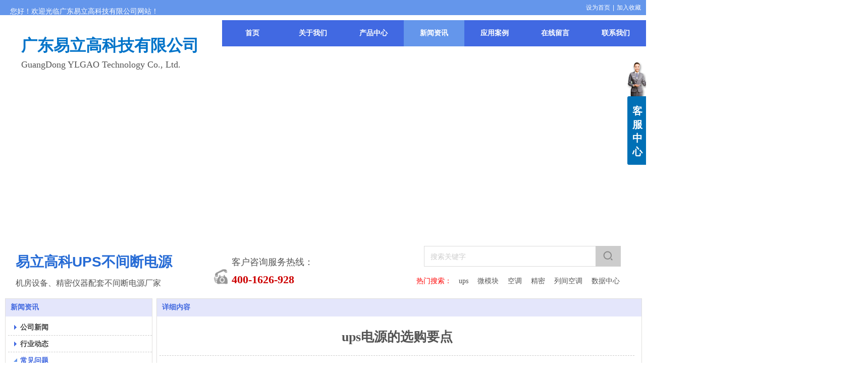

--- FILE ---
content_type: text/html;charset=gbk
request_url: http://www.eili.com.cn/doc_26610508.html
body_size: 12461
content:
<!DOCTYPE html PUBLIC "-//W3C//DTD XHTML 1.0 Transitional//EN" "http://www.w3.org/TR/xhtml1/DTD/xhtml1-transitional.dtd">
<html xmlns="http://www.w3.org/1999/xhtml">
<head>
    <meta http-equiv="x-ua-compatible" content="IE=edge" />
    <meta http-equiv="Content-Type" content="text/html; charset=gbk" />
    <meta name="renderer" content="webkit|ie-comp|ie-stand">
    <meta name="applicable-device" content="pc" />
        <title>ups电源的选购要点_广东易立高科技有限公司</title>
    <meta name="keywords" content="ups,电源" />
    <meta name="description" content="ups电源，也就是不间断电源，是将主机和蓄电池相连接，通过模块电路将直流电转换为市电的系统设备。目前广泛应用于工业，矿山，航天，医院，通讯，网络设备，铁路，交通，航运，核电站等领域。今天，小易就给大家介绍下ups电源的选购要点。" />
    <meta name="author" content="广东易立高科技有限公司" />

    
            <meta name="baidu-site-verification" content="codeva-2rB7WOnmsW" /> 
                    <script type="text/javascript" src="https://s.dlssyht.cn/ueditor/ueditor.parse.js?0115"></script>
            <link rel="stylesheet" type="text/css" href="https://s.dlssyht.cn/plugins/public/js/msg/codebase/dhtmlxwindows.css">
<link rel="stylesheet" type="text/css" href="https://s.dlssyht.cn/plugins/public/js/msg/codebase/skins/dhtmlxwindows_dhx_skyblue.css">
<link rel="stylesheet" type="text/css" href="https://s.dlssyht.cn/plugins/public/js/msg/codebase/dhtmlxcolorpicker.css" />
    <script type="text/javascript" src="https://s.dlssyht.cn/plugins/public/js/msg/codebase/dhtmlxcommon.js"></script>
    <script type="text/javascript" src="https://s.dlssyht.cn/plugins/public/js/msg/codebase/dhtmlxwindows.js"></script>
    <script type="text/javascript" src="https://s.dlssyht.cn/plugins/public/js/msg/codebase/dhtmlxcontainer.js"></script>
                    <script type="text/javascript" src="https://s.dlssyht.cn/plugins/public/js/cookies.js"></script>
            <script src="https://s.dlssyht.cn/plugins/public/js/jquery-1.7.1.min.js"></script>
            	<link rel="icon" href="https://aimg8.dlssyht.cn/user_icon/202303090249112224751.ico" mce_href="https://aimg8.dlssyht.cn/user_icon/202303090249112224751.ico" type="image/x-icon" />
	<link rel="shortcut icon" href="https://aimg8.dlssyht.cn/user_icon/202303090249112224751.ico" mce_href="https://aimg8.dlssyht.cn/user_icon/202303090249112224751.ico" type="image/x-icon" />

<script type="text/javascript" src="https://s.dlssyht.cn/Language/Zh-cn/Language.js?0115"></script>            
    </head>
<body    data-chid="27184795" data-operate="1" data-bigclassid="11" data-type="11" data-hyid="0" id="webBody"  data-copyid="0" data-copyuserid="2222813">

<div class="wrapper wrapper-1260" id="wrapper">
    
<script type="text/javascript">
    var moduleConfig = {};
</script>
<script type="text/javascript" src="https://s.dlssyht.cn/Language/Zh-cn/Language.js?0115"></script>
<script type="text/javascript">
    var ev123_no_edit = '';
    var websiteUserId = '2224751';
    var user_name = 'gdeili';
    var isTj = '1';
    var websiteUseCopyId = '9567';
    var user_level = 3;
    var agent_id = 7227;
    var channel_type = 11;
    var channel_id = 27184795;
    var userSiteWidth = 1260;
    var is_action = false;
    var isParentWindow = false;
    var rowIds = "42,44,136,45,20,21";
    var MJsData = {};
    var CURRENCY_SIGN = '￥';
    var tncode_div = null;
    var ALIYUN_OSS_DOMAIN = "https://s.dlssyht.cn/";
    var isTjModelSupportSearchBlankPage = "0";

    var GData = {
        SMAlbumIds   : "",
        SMAlbumSysIds: "",
        docSysIds    : "",
        tabAlertStrMs: "",
        allChId     : "27184795",
        wapDomain    : 'www.ylgaokee.com',
        defaultLang    : 'chinese_simplified',
        end          : null,
        BAI_DU_MAP_AK : 'KfNSLxuGpyk9BBYHnSqZsYoKxn7MUGxX',
        customerService: null,
        customerServiceIsNew: 0,
        P_TOKEN_ID: '108'
    };
    var $pTranslateLanguageJson = [{"name":"简体中文","alias":"&#31616;&#20307;&#20013;&#25991;","value":"chinese_simplified"},{"name":"繁体中文","alias":"&#32321;&#20307;&#20013;&#25991;","value":"chinese_traditional"},{"name":"西班牙文","alias":"Espa&#241;a","value":"spanish"},{"name":"阿拉伯文","alias":"&#1593;&#1585;&#1576; .","value":"arabic"},{"name":"英文","alias":"English","value":"english"},{"name":"日文","alias":"&#26085;&#26412;","value":"japanese"},{"name":"法文","alias":"Fran&#231;ais","value":"french"},{"name":"俄文","alias":"&#1056;&#1086;&#1089;&#1089;&#1080;&#1103;","value":"russian"},{"name":"韩文","alias":"&#54620;&#44397;","value":"korean"},{"name":"德文","alias":"Deutschland","value":"deutsch"},{"name":"葡萄牙语","alias":"Portugal","value":"portuguese"},{"name":"波斯语","alias":"&#1662;&#1585;&#1587;&#1740;&#1575;","value":"persian"},{"name":"希腊语","alias":"&#917;&#955;&#955;&#940;&#948;&#945;","value":"greek"},{"name":"土耳其语","alias":"T&#252;rk&#231;e","value":"turkish"},{"name":"泰语","alias":"&#3616;&#3634;&#3625;&#3634;&#3652;&#3607;&#3618;","value":"thai"},{"name":"越南语","alias":"Vi&#7879;t Nam","value":"vietnamese"},{"name":"意大利语","alias":"Italia","value":"italian"},{"name":"马来语","alias":"Malay","value":"malay"},{"name":"荷兰语","alias":"Nederland","value":"dutch"},{"name":"瑞典语","alias":"Sverige","value":"swedish"},{"name":"孟加拉语","alias":"&#2476;&#2494;&#2434;&#2482;&#2494;","value":"bengali"},{"name":"乌尔都语","alias":"&#1575;&#1608;&#1585;&#1583;&#1608;","value":"urdu"},{"name":"斯瓦希里语","alias":"Kiswahili","value":"swahili"},{"name":"匈牙利语","alias":"Magyarorsz&#225;g","value":"hungarian"},{"name":"波兰语","alias":"Polska","value":"polish"},{"name":"罗马尼亚语","alias":"Rom&#226;nia","value":"romanian"},{"name":"挪威语","alias":"Norge","value":"norwegian"},{"name":"丹麦语","alias":"Danmark","value":"danish"},{"name":"芬兰语","alias":"Suomi","value":"finnish"},{"name":"捷克语","alias":"&#268;e&#353;tina","value":"czech"},{"name":"斯洛伐克语","alias":"Slovensko","value":"slovak"},{"name":"克罗地亚语","alias":"Hrvatska","value":"croatian"},{"name":"拉脱维亚语","alias":"Latvija","value":"latvian"},{"name":"爱沙尼亚语","alias":"Eesti","value":"estonian"},{"name":"斯洛文尼亚语","alias":"Slovenija","value":"slovene"},{"name":"立陶宛语","alias":"Lietuva","value":"lithuanian"},{"name":"格鲁吉亚语","alias":"&#4310;&#4317;&#4320;&#4308;&#4310;&#4312;&#4304;world. kgm","value":"georgian"},{"name":"阿尔巴尼亚语","alias":"Shqip&#235;ria","value":"albanian"},{"name":"阿姆哈拉语","alias":"&#4768;&#4638;&#4651;","value":"amharic"},{"name":"阿塞拜疆语","alias":"Azerbaijan","value":"azerbaijani"}];

    if(GData.BAI_DU_MAP_AK){
        sessionStorage.setItem('BAI_DU_MAP_AK', GData.BAI_DU_MAP_AK)
    }
    sessionStorage.setItem('WAP_WEB', 0);

    var is_auto_parts_user = '0';
</script>
                    <link rel="stylesheet" href="https://s.dlssyht.cn/js/ev_popup/skin/skin.min.css?0115" />
<script type="text/javascript" src="https://s.dlssyht.cn/js/ev_popup/ev_popup.min.js?0115"></script>
<script type="text/javascript">
  function createLogin(trespass,userid){
      $.popup({
        type : 5,
        cName : "evPopupOpacity",
        head  : {yes:0},
        shade : {yes : 1, bgColor : '#000', opacity : 0.6, animate : {type : 1 , target : 0.6}, close : false},
        area  : {w:790,h:500},
        con   : {
          src : '/dom/alert_login.php?username=gdeili&trespass='+trespass+'&userid='+userid
        }
      });
  }
</script>
    <script type="text/javascript">
        var websiteHostPreg = /[\w][\w-]*\.(?:com\.cn|net\.cn|org\.cn|tj\.cn|sh\.cn|hn\.cn|com\.au|com\.pg|com\.tw|tw\.cn|com\.sg|com\.mo|co\.uk|co\.nz|co\.ke|fj\.cn|co\.th|co\.cn|jl\.cn|school\.nz|co\.jp|hk\.com|com\.hk|edu\.hk|cn\.com|gd\.cn|hk\.cn|bj\.cn|gx\.cn|bixiaokeji\.cn|com\.my|com|in|im|cm|ca|cn|cx|ch|cl|tw|kr|word|sg|it|itd|co|mo|net|org|gov|auto|poker|blue|green|studio|icu|cc|io|pl|plus|jp|de|biz|info|gold|today|chat|at|company|cool|fund|fans|team|beer|guru|social|run|ae|fit|luxe|video|black|yoga|art|hn|xyz|hk|us|mobi|wang|me|tax|so|top|law|win|vip|ltd|red|ru|nz|love|ac\.cn|gz\.cn|xn--55qw42g|xn--g2xx48c|xn--imr513n|xn--czru2d|xn--otu796d|xn--kput3i|xin|xn--1qqw23a|xn--3ds443g|xn--5tzm5g|city|shop|site|ai|tm|club|fun|online|cyou|space|cloud|world|sale|website|host|show|asia|center|link|gov\.cn|gs\.cn|keyun\.li|name|press|pro|work|tv|fr|kim|group|tech|store|capital|ren|vn|racing|ink|nl|pub|live|my|no|life|zone|one|games|bike|cafe|wiki|design|mba|es|fi|uk|ph|wtf|xn--zfr164b|xn--fiq228c5hs|xn--vhquv|xn--6qq986b3xl|xn--fiqs8s|xn--czr694b|xn--xhq521b|xn--ses554g|xn--hxt814e|xn--55qx5d|xn--io0a7i|xn--rhqv96g|xn--vuq861b|xn--3bst00m)(\/|$)/;
    </script>
    <script type="text/javascript" src="https://s.dlssyht.cn/js/VNew/public.js?0115"></script>
    <script type="text/javascript" src="https://s.dlssyht.cn/plugins/public/js/lightGallery/js/lightgallery-all.min.js?0115"></script>
    <link type="text/css" rel="stylesheet" href="https://s.dlssyht.cn/plugins/public/js/lightGallery/css/lightgallery.min.css?0115" />
    <link type="text/css" rel="stylesheet" href="https://s.dlssyht.cn/plugins/public/js/photoSphereViewer/index.min.css?0115" />

    <link type="text/css" rel="stylesheet" href="https://s.dlssyht.cn/plugins/public/js/imageViewer/viewer.min.css?0115" />
    <script async type="text/javascript" src="https://s.dlssyht.cn/plugins/public/js/imageViewer/viewer.min.js?0115"></script>
        <script type="text/javascript" src="https://s.dlssyht.cn/plugins/public/js/three/index.min.js?0115"></script>

    <script type="text/javascript" src="https://s.dlssyht.cn/plugins/public/js/photoSphereViewer/index.min.js?0115111"></script>
    <script type="text/javascript" src="https://s.dlssyht.cn/js/VNew/tj/jquery.scrollify.min.js?0115"></script>
        <script type="text/javascript" src="https://s.dlssyht.cn/js/VNew/tj/public_fun.js?0115"></script>
<link type="text/css" rel="stylesheet" href="https://s.dlssyht.cn/css/VNew/base.min.css?0115" />
<link type="text/css" rel="stylesheet" href="https://s.dlssyht.cn/css/VNew/animate.min.css?0115" />
<link type="text/css" rel="stylesheet" href="https://s.dlssyht.cn/css/VNew/icon_text/iconfont.min.css?0115" />
<link type="text/css" rel="stylesheet" href="https://s.dlssyht.cn/css/VNew/web_frame.css?0115" />
    <link type="text/css" rel="stylesheet" href="https://s.dlssyht.cn/css/VNew/inner_frame.min.css?0115" />
    <link type="text/css" rel="stylesheet" href="https://s.dlssyht.cn/templates/others30/css/skincolor.css?0115" />
<link type="text/css" rel="stylesheet" href="https://s.dlssyht.cn/templates/others30/css/webskin.css?0115" id="webSkinCss"/>
<link type="text/css" rel="stylesheet" href="https://s.dlssyht.cn/css/VNew/web_style/base_module_style.min.css?0115" />
            <link type="text/css" rel="stylesheet" href="/self_define/TJStyle.php?user_id=2224751&all_ch_id=27184795&channel_id=27184795&id=26610508&mids=83,84&token_id=108&random=1768661363" />
        <script type="text/javascript" src="https://s.dlssyht.cn/plugins/public/js/base64.min.js"></script>
    <script type="text/javascript" src="https://s.dlssyht.cn/plugins/public/js/json2.js"></script>
        <script id="languages_jquery_validationEngine_js" type="text/javascript" charset="gb2312" src="https://s.dlssyht.cn/js/posabsolute-jQuery-Validation-Engine-2c29415/js/languages/jquery.validationEngine-zh_CN.js?0115"></script>
    
                    <script type="text/javascript" src="//api.map.baidu.com/api?v=3.0&ak=KfNSLxuGpyk9BBYHnSqZsYoKxn7MUGxX&s=1"></script>
        <script type="text/javascript" src="//api.map.baidu.com/library/SearchInfoWindow/1.5/src/SearchInfoWindow_min.js" charset="utf-8"></script>
        <link rel="stylesheet" href="//api.map.baidu.com/library/SearchInfoWindow/1.5/src/SearchInfoWindow_min.css"/>
        <link rel="stylesheet" type="text/css" href="//api.map.baidu.com/res/11/bmap.css"/>
        <link rel="stylesheet" type="text/css" href="https://s.dlssyht.cn/css/baidu_map.css">
                <script id="chplayer_min_js" type="text/javascript" charset="utf-8" src="https://s.dlssyht.cn/plugins/public/js/chplayer/chplayer.js?0115"></script>
    
    
    <div class="customModuleRow headPublicModuleRow customModuleRowAbsolute "  id="row_20"    data-animated="0" >
        
        
        <div class="customModuleRowInner">
            <div class="CModulePA" style="height:0px;">
                    <div  data-fixed="0" data-fixedx="-1"  id="evMo_t9s5M" class="ev-module-edit"     data-big="1" data-small="3" data-threetype="0" style="width:664px; height:24px; left:10px; top:13px; z-index:0;">
        <div class="ev-module-text ev-module-edit-box"  id="Mo_t9s5M">
           <h3 class="ev-text-title-3"><span style="font-size:14px;"><p><span style="color:#ffffff;">您好！欢迎光临广东易立高科技有限公司网站！</span></p><p><br></p></span> </h3>
        </div>
    </div>    <div  data-fixed="0" data-fixedx="-1"  id="evMo_2h0yF" class="ev-module-edit"     data-big="1" data-small="6" data-threetype="0" style="width:358px; height:42px; left:32px; top:117px; z-index:1;">
        <div class="ev-module-text ev-module-edit-box"  id="Mo_2h0yF">
           <p style="font-family:微软雅黑;" class="ev-text-article-2"><span style="font-size:18px;">GuangDong YLGAO Technology Co., Ltd.</span></p>
        </div>
    </div>    <div  data-fixed="0" data-fixedx="-1"  id="evMo_iVzyc" class="ev-module-edit"     data-big="1" data-small="6" data-threetype="0" style="width:358px; height:42px; left:32px; top:70px; z-index:2;">
        <div class="ev-module-text ev-module-edit-box"  id="Mo_iVzyc">
           <p style="font-family:微软雅黑;" class="ev-text-article-2"><span style="font-size: 32px; color: rgb(0, 115, 201);"><strong>广东易立高科技有限公司</strong></span></p>
        </div>
    </div>
            </div>
        </div>
    </div>

<link type="text/css" rel="stylesheet" id="sliding_verification_style_css" href="https://s.dlssyht.cn/plugins/public/js/slidingVerification/sliding_verification_style.css?0115" />
<script type="text/javascript" id="sliding_tn_code_js" src="https://s.dlssyht.cn/plugins/public/js/slidingVerification/sliding_tn_code.js?0115"></script>
<script type="text/javascript">
    
        function userUserLoginInfo() {
        return true;
    }
    </script>
<div class="fullSubNavBox" id="fullSubNavBox">
    
</div>
<div class="headFullXY" id="headFullXY">
    <div style="padding-top:1px; margin-bottom: -1px;"></div>
    
    
        <div class="absoluteModuleWrap" id="absolute_module_wrap" data-attr="l:80,h:0,c:0">
        <div class="absoluteModuleInner" id="absolute_module_inner">
            
                                
        
                        <div class="webNav" id="web_nav"  data-l="p:3,l:430,t:40,w:1260,wt:0"  style="  left: 430px; top: 40px; position:absolute; "  data-fixed="0" data-fixedx="-1"  data-numberflag="1" data-number="7"  data-sublayout="1">
<div class="navInner">
    <div class="nav nav_1000" id="nav" style="width:auto;" >
        <i class="NLeft"></i>
        <i class="NRight"></i>
        <div class="NMainBg"></div>
        <div class="NCenter">
          <dl class="NMain">
                        <dd  class="NItem NFirst"  data-subid="">
                <table class="NItemTable"><tr><td class="NItemL"></td><td class="NItemM">
                <a title="首页" href="/" ><span>首页</span></a>
                </td><td class="NItemR"></td></tr></table>            </dd>
        	<dd  class="NLine"></dd>
            
                        
                                  <dd class="NItem "  data-subid="">
              
                <table class="NItemTable"><tr>
                    <td class="NItemL"></td>
                    <td class="NItemM"><a href="/bk_27184794.html"  title="关于我们">
                        <span>关于我们</span>
                    </a></td>
                    <td class="NItemR"></td>
                </tr></table>
                
            </dd>
            <dd class="NLine"></dd>            
                                  <dd class="NItem "  data-subid="">
              
                <table class="NItemTable"><tr>
                    <td class="NItemL"></td>
                    <td class="NItemM"><a href="/pro_27184793_0_0_1.html"  title="产品中心">
                        <span>产品中心</span>
                    </a></td>
                    <td class="NItemR"></td>
                </tr></table>
                
            </dd>
            <dd class="NLine"></dd>            
                                  <dd class="NItem  NItemCur"  data-subid="">
              
                <table class="NItemTable"><tr>
                    <td class="NItemL"></td>
                    <td class="NItemM"><a href="/doc_27184795_0_0_1.html"  title="新闻资讯">
                        <span>新闻资讯</span>
                    </a></td>
                    <td class="NItemR"></td>
                </tr></table>
                
            </dd>
            <dd class="NLine"></dd>            
                                  <dd class="NItem "  data-subid="">
              
                <table class="NItemTable"><tr>
                    <td class="NItemL"></td>
                    <td class="NItemM"><a href="/pro_27184796_0_0_1.html"  title="应用案例">
                        <span>应用案例</span>
                    </a></td>
                    <td class="NItemR"></td>
                </tr></table>
                
            </dd>
            <dd class="NLine"></dd>            
                                  <dd class="NItem "  data-subid="">
              
                <table class="NItemTable"><tr>
                    <td class="NItemL"></td>
                    <td class="NItemM"><a href="/bk_27188020.html"  title="在线留言">
                        <span>在线留言</span>
                    </a></td>
                    <td class="NItemR"></td>
                </tr></table>
                
            </dd>
            <dd class="NLine"></dd>            
                                  <dd class="NItem "  data-subid="">
              
                <table class="NItemTable"><tr>
                    <td class="NItemL"></td>
                    <td class="NItemM"><a href="/bk_27184797.html"  title="联系我们">
                        <span>联系我们</span>
                    </a></td>
                    <td class="NItemR"></td>
                </tr></table>
                
            </dd>
                                    
                    </dl>
      </div>
    </div>
</div>
</div>
                            </div>
</div>
                <script type="text/javascript" src="https://s.dlssyht.cn/include/shoucang.js?0115"></script>
<div class="topArea" id="top_area"  data-fixed="0" data-fixedx="-1"  >
  <div class="topInner">
    <div class="topBg"></div>
    <div class="topBarArea">
      <div class="topBar">
        <div class="topBarL">
          
        </div>
        <div class="topBarR">
              <a id="SetHome" href="javascript:" onclick="_g.setHomeIfNecessary(false)" style="behavior: url(#default#homepage)">设为首页</a>    <em>|</em><a href="#" onclick="AddFavorite(window.location,document.title)">加入收藏</a>
                  </div>
      </div>
    </div>
  </div>
</div>
    
    
    <div class="header" id="header"  data-fixed="0" data-fixedx="-1"  >
    <div class="headerInner">
        <div class="headerBg"></div>
        <div class="headerConArea">
            <div class="headerCon" style="height:121px;" ></div>
        </div>
    </div>
    </div>
    

    

        <div class="nav-wrap" id="navWrap">
            </div>
    
    
        </div>

<div class="mainContainer q " id="main_container">


                
    <div class="addContainer q" id="add_container" data-attr="h:0">
        
                

                                                                    <div class="customModuleRow customModuleRowAbsolute customModuleRowFullX"  id="row_42"    data-animated="0" >
        
        
        <div class="customModuleRowInner">
            <div class="CModulePA" style="height:321px;">
                
            </div>
        </div>
    </div>
                                                                <div class="customModuleRow customModuleRowAbsolute customModuleRowFullX"  id="row_136"    data-animated="0" >
        
        
        <div class="customModuleRowInner">
            <div class="CModulePA" style="height:120px;">
                    <div  id="evMo_1I0V5P" class="ev-module-edit"     data-big="1" data-small="6" data-threetype="0" style="width:344px; height:90px; left:21px; top:30px; z-index:1;">
        <div class="ev-module-text ev-module-edit-box"  id="Mo_1I0V5P">
           <p style="font-family:微软雅黑;" class="ev-text-article-2"><span style="font-size:14px;"></span></p><p class="ev-text-article-2"><span style="color:#266BD5;font-size:28px;"><strong>易立高科</strong></span><span style="color:#266BD5;font-size:28px;"><strong>UPS不间断电源</strong></span></p><p class="ev-text-article-2"><br></p><p class="ev-text-article-2"><br></p><p class="ev-text-article-2"><br></p>
        </div>
    </div>    <div  id="evMo_rYo5tG" class="ev-module-edit"     data-big="1" data-small="6" data-threetype="0" style="width:288px; height:35px; left:21px; top:80px; z-index:2;">
        <div class="ev-module-text ev-module-edit-box"  id="Mo_rYo5tG">
           <p style="font-family:微软雅黑;" class="ev-text-article-2"><span style="font-size:14px;"></span></p><p class="ev-text-article-2">机房设备、精密仪器配套不间断电源厂家</p><p class="ev-text-article-2"><br></p><p class="ev-text-article-2"><br></p><p class="ev-text-article-2"><br></p>
        </div>
    </div>    <div  id="evMo_kE43uz" class="ev-module-edit"     data-big="1" data-small="5" data-threetype="0" style="width:214px; height:46px; left:449px; top:37px; z-index:3;">
        <div class="ev-module-text ev-module-edit-box"  id="Mo_kE43uz">
           <p style="font-family:微软雅黑;" class="ev-text-article-1"></p><p class="ev-text-article-1">客户咨询服务热线：<br></p><p class="ev-text-article-1"><br></p><p class="ev-text-article-1"></p>
        </div>
    </div>    <div  id="evMo_dYfCf" class="ev-module-edit"     data-big="1" data-small="5" data-threetype="0" style="width:214px; height:51px; left:449px; top:69px; z-index:4;">
        <div class="ev-module-text ev-module-edit-box"  id="Mo_dYfCf">
           <p style="font-family:微软雅黑;" class="ev-text-article-1"><span style="color:#CD0000;font-size:22px;"><strong>400-1626-928</strong></span></p><p class="ev-text-article-1"><br></p>
        </div>
    </div>    <div  id="evMo_4LQEN" class="ev-module-edit"     data-big="1" data-small="7" data-threetype="0" style="width:433px; height:34px; left:815px; top:77px; z-index:5;">
        <div class="ev-module-text ev-module-edit-box"  id="Mo_4LQEN">
           <p style="font-family:微软雅黑;" class="ev-text-article-3"><span style="color:#ff0000;">热门搜索：</span>　ups 　微模块 　空调 　精密 　列间空调 　数据中心</p>
        </div>
    </div>    <div  id="evMo_F7rGGD" class="ev-module-edit"     data-big="2" data-small="1" data-threetype="0" style="width:29px; height:34px; left:413px; top:60px; z-index:6;">
        <div class="ev-module-edit-box "  id="Mo_F7rGGD">
            
                <div class="ev-pic ev-pic-1 " >
                    <img   src=""     class="default-img lazy-loading"  data-original-src="https://aimg8.dlssyht.cn/u/2224751/module/simplepicbackground/2224751/6639/13277598_1678324817.png?x-oss-process=image/resize,m_fixed,w_29,h_34,limit_0"  />
                    
                </div>
            
        </div>
    </div>    <div class="ev-module-edit"  id="evMo_PKvfMx"     data-big="16" data-small="1" data-threetype="7" style="width:390px; height:41px; left:830px; top:16px; z-index:7;">
        <div class="ev-module-edit-box "  id="Mo_PKvfMx">
            <div class="ev-search-module" data-tishi="&#35831;&#22635;&#20889;&#20851;&#38190;&#35789;！" data-type="1" data-url="" data-param="">
                <div class="s s-skin-1-7">
                    <div class="s-i">
                        <form class="s-f" id="search_form_PKvfMx" method="get" action="">
                            <dl class="s-c" data-type="11" data-url="/dom/search.php?s_m_str_id=PKvfMx&username=gdeili&navtype=doc&keyWord=###">
                                <dt class="s-w">
                                    <div class="s-w-i">
                                        <b class="s-w-t">文章</b>
                                        <em class="s-w-s"></em>
                                    </div>
                                </dt>
                                <dd class="s-w-l">
                                    <ul class="s-w-l-i">
                                            <li data-type="11" data-url="/dom/search.php?s_m_str_id=PKvfMx&username=gdeili&navtype=doc&keyWord=###" class="w-l-e">
        <div class="w-l-e-i">
            <b class="w-l-e-t">文章</b>
        </div>
    </li>
                                    </ul>
                                </dd>
                            </dl>
                            <div class="s-k s-k-place">
                                <div class="s-k-i">
                                    <div class="module-zz"></div>
                                    <div class="s-k-area">
                                        <em class="s-k-icon"></em>
                                        <div class="s-k-w">
                                            <input class="key-word" id="evMoKeyWord_PKvfMx" type="text"  data-defaultv="搜索关键字" value="搜索关键字" data-keywordtype="0" >
                                            <input type="text" class="none">
                                        </div>
                                    </div>
                                </div>
                            </div>
                            <div class="s-b">
                                <div class="s-b-i"><em class="s-b-icon"></em><b class="s-b-t">&#25628;&#32034;</b></div>
                            </div>
                        </form>
                    </div>
                </div>
            </div>
        </div>
    </div>
            </div>
        </div>
    </div>
                                                                <div class="customModuleRow "  id="row_45"  >
                                                <div class="customModuleRowInner">
                            <div class="CModulePC">
                                                                                                                                <div class="CModulePCLeft PCLeft" data-width="300" style="width:300px;">                                                                                                <div data-width="290"  style="width:290px; "  class="customModule"  >
                                <div data-width="290"
                                                                        style="width:290px; "                                    class="Mo copyMo_1623527_4
                                                                        "
                                    data-classname="copyMo_1623527_4"                                    id="Mo_37"
                                                                    >
                                <table class="MoT"><tbody>
                                    <tr>
                                        <td class="MoTL"></td>
                                        <td class="MoTM"></td>
                                        <td class="MoTR"></td>
                                    </tr>
                                    </tbody></table>
                                <table class="MoHead "><tbody>
                                    <tr>
                                        <td class="MoHeadL"></td>
                                        <td valign="top" class="MoHeadM">
                                            <table class="MoName">
                                                <tbody>
                                                <tr>
                                                    <td valign="top" class="MoNameL"></td>
                                                    <td valign="top" class="MoNameM">
                                                                                                                <strong class="NameTxt"><a >新闻资讯</a></strong>
                                                                                                            </td>
                                                    <td valign="top" class="MoNameR"></td>
                                                </tr>
                                                </tbody>
                                            </table>
                                            <span class="MoMore">
                                                                                                                    </span>
                                        </td>
                                        <td class="MoHeadR"></td>
                                    </tr>
                                    </tbody></table>

                                                                <table class="MoBody"><tbody>
                                    <tr>
                                        <td class="MoBodyL"></td>
                                        <td valign="top" class="MoBodyM">
                                            <div data-width="290"  style="width:290px; " class="MoBodyC">
                                                <div class="sidebarLists catalogList">
        <dl class="oneClassList">
           <dt class="oneClassT "   data-clicktype="0" >
    <div class="oneClassTinner">
        <a   href="/doc_27184795_5666815_0_1.html">
            <code class="open"></code>
            <span>
                公司新闻
            </span>
        </a>
    </div>
</dt><dt class="oneClassT "   data-clicktype="0" >
    <div class="oneClassTinner">
        <a   href="/doc_27184795_5668612_0_1.html">
            <code class="open"></code>
            <span>
                行业动态
            </span>
        </a>
    </div>
</dt><dt class="oneClassT  oneClassTopen "   data-clicktype="0" >
    <div class="oneClassTinner">
        <a   href="/doc_27184795_5668613_0_1.html">
            <code class="open"></code>
            <span>
                常见问题
            </span>
        </a>
    </div>
</dt><dd class="oneClassC oneClassCopen"><dl class="twoClassList"></dl></dd>
        </dl>
    </div>
                                                                            </div>
                                </td>
                                <td class="MoBodyR"></td>
                                </tr>
                                </tbody></table>
                                
                                <table class="MoB"><tbody>
                                    <tr>
                                        <td class="MoBL"></td>
                                        <td class="MoBM"></td>
                                        <td class="MoBR"></td>
                                    </tr>
                                    </tbody></table>
                                </div>
                                </div>
                                                                                                                                                                </div>
                                                                                                                                                                <div class="CModulePCLeft PCRight" data-width="970" style="width:970px;">                                                                <div data-width="960"  style="width:960px; "  class="customModule"  >
                                <div data-width="960"
                                                                        style="width:960px; "                                    class="Mo copyMo_1623527_5
                                                                        "
                                    data-classname="copyMo_1623527_5"                                    id="Mo_38"
                                                                    >
                                <table class="MoT"><tbody>
                                    <tr>
                                        <td class="MoTL"></td>
                                        <td class="MoTM"></td>
                                        <td class="MoTR"></td>
                                    </tr>
                                    </tbody></table>
                                <table class="MoHead "><tbody>
                                    <tr>
                                        <td class="MoHeadL"></td>
                                        <td valign="top" class="MoHeadM">
                                            <table class="MoName">
                                                <tbody>
                                                <tr>
                                                    <td valign="top" class="MoNameL"></td>
                                                    <td valign="top" class="MoNameM">
                                                                                                                <strong class="NameTxt"><a >&#35814;&#32454;&#20869;&#23481;</a></strong>
                                                                                                            </td>
                                                    <td valign="top" class="MoNameR"></td>
                                                </tr>
                                                </tbody>
                                            </table>
                                            <span class="MoMore">
                                                                                                                    </span>
                                        </td>
                                        <td class="MoHeadR"></td>
                                    </tr>
                                    </tbody></table>

                                                                <table class="MoBody"><tbody>
                                    <tr>
                                        <td class="MoBodyL"></td>
                                        <td valign="top" class="MoBodyM">
                                            <div data-width="941"  style="width:941px; " class="MoBodyC">
                                                <div class="p-details-area p-details-area-noleft q">
        <div class="p-details-attr-warp"  id="pDetailsAttrWarp">
            <div class="p-details-attr">
                    <div class="a-details-title" id="pDetailsTitle">
        <div class="pro-title">
            <h1 class="h1-title">
                ups电源的选购要点
            </h1>
        </div>
    </div>
                
                
                
                
                
                
                
            </div>
        </div>
         
    </div>
    
    
        <div class="p-show-list-detail" id="pShowListDetail">
        <div class="head-body-module" id="proShowDetail_3">
            <div class="hb-body">
                <div class="hb-body-inner editor_content_air">
                    <div class='wap-add-img'><p><p>　&nbsp; &nbsp; ups电源，也就是不间断电源，是将主机和蓄电池相连接，通过模块电路将直流电转换为市电的系统设备。目前广泛应用于工业，矿山，航天，医院，通讯，网络设备，铁路，交通，航运，核电站等领域。今天，小易就给大家介绍下ups电源的选购要点。</p><p>　　1、确定ups电源的类型</p><p>　　根据负载对切换时间，输出稳定度，输出波形要求等选择是在线互动式，在线式，正弦波，后备式，方波等类型。其中，在线式ups电源瞬间响应能力和输出稳定度比较强。在一些市电波动范围很大的区域，建议不要使用后备式和互动式。</p><p>　　2、稳定性</p><p>　　ups电源的稳定性是选择的重中之重，因为它是起保障作用的，因此，在选购ups电源时，不论是企业用户还是其他，都要首先考虑产品的质量，质量是选择产品的第一要素。</p><p>　　3、后备时间</p><p>　　后备时间也是用户选购产品特别要关注的一个指标。ups电源的功能之一就是停电后供电，它的另一个功能就是保证用户能够有一个干净的电源，以保护用户的设备。</p><p>　　4、服务能力</p><p>　　主动的服务态度和优质的服务体系也是用户选购ups电源时要考虑的一个重要因素。</p><p>　　以上就介绍了ups电源的选购要点，大家有了一定的了解，可见，在选购ups电源时，可以从电源的类型，稳定性，后备时间和服务能力等方面去选择，以确保选购到满意的产品。有需要ups电源的朋友，可以咨询广东易立高科技有限公司。</p><p><br/></p><p style="text-align: center;"><img src="https://aimg8.dlssyht.cn/u/2224751/ueditor/image/1113/2224751/1688018148668071.jpg" title="1688018148668071.jpg" alt="易立高全家福.jpg"/></p><p><br/></p></img> </p></div>
                </div>
            </div>
        </div>
    </div>
    
    <div class="p-details-pre-nex" id="pDetailsPreNext"><div class="details-pre-next q"><span class="details-pre">&#19978;&#19968;&#31687;<a href=/gdeili/vip_doc/26680371.html title="不间断电源的使用方法是怎样的">不间断电源的使用方法是怎样的</a></span><span class="details-nex">&#19979;&#19968;&#31687;<a href=/gdeili/vip_doc/26553703.html title="ups不间断电源在安防监控系统方面的应用">ups不间断电源在安防监控系统方面的应用</a></span></div></div>
    
    <script>
                            $(function() {
                                wsf.userLike(26610508, 11, 'browse', '','browse', 'gdeili');
                            });
                        </script>
    
                                                                            </div>
                                </td>
                                <td class="MoBodyR"></td>
                                </tr>
                                </tbody></table>
                                
                                <table class="MoB"><tbody>
                                    <tr>
                                        <td class="MoBL"></td>
                                        <td class="MoBM"></td>
                                        <td class="MoBR"></td>
                                    </tr>
                                    </tbody></table>
                                </div>
                                </div>
                                                                                                                                                                </div>
                                                                                                                            </div>
                        </div>
                    </div>
                            
                    
    </div>
</div>

    
<div class="customModuleRow footPublicModuleRow customModuleRowAbsolute "  id="row_21"    data-animated="0" >
        
        
        <div class="customModuleRowInner">
            <div class="CModulePA" style="height:280px;">
                    <div   style="width:244px; height:193px; left:536px; top:87px; z-index:8;" class="customModule "    >
        <div style="width:244px;  height:193px;" class="Mo copyMo_1594441_1" data-classname="copyMo_1594441_1" id="Mo_52">
            
                <table class="MoT">
                    <tbody>
                        <tr>
                            <td class="MoTL"></td>
                            <td class="MoTM"></td>
                            <td class="MoTR"></td>
                        </tr>
                    </tbody>
                </table>
            
                <table class="MoHead">
        <tbody>
            <tr>
                <td class="MoHeadL"></td>
                <td valign="top" class="MoHeadM">
                    <table class="MoName">
                        <tbody>
                            <tr>
                                <td valign="top" class="MoNameL"></td>
                                <td valign="top" class="MoNameM">
                                    <strong class="NameTxt">
                                            <a  href="###">
                                                标题
                                            </a>
                                    </strong>
                                </td>
                                <td valign="top" class="MoNameR"></td>
                            </tr>
                        </tbody>
                    </table>
                    <span class="MoMore">
                        <a  href="###">&#26356;&#22810;</a>
                    </span>
                </td>
                <td class="MoHeadR"></td>
            </tr>
        </tbody>
    </table>
                <table class="MoBody">
        <tbody>
            <tr>
                <td class="MoBodyL"></td>
                <td valign="top" class="MoBodyM">
                    <div style="width:244px;  height:193px;" class="MoBodyC">
                        <div id="text_listmodule_94366"     data-move="0" data-axis="0" data-speed="0" data-type="0" class="text-list-module text-list-module-1">
  <ol class="q ">
        <li>
        <div class="inner">
            
            <span class="text-list-a">
              <code></code><a class=""  href="/bk_27184794.html"   title="关于我们">关于我们</a>
            </span>
        </div>
    </li>    <li>
        <div class="inner">
            
            <span class="text-list-a">
              <code></code><a class=""  href="/products/27184793_0_0_1.html"   title="产品中心">产品中心</a>
            </span>
        </div>
    </li>    <li>
        <div class="inner">
            
            <span class="text-list-a">
              <code></code><a class=""  href="/vip_doc/27184795_0_0_1.html"   title="新闻资讯">新闻资讯</a>
            </span>
        </div>
    </li>    <li>
        <div class="inner">
            
            <span class="text-list-a">
              <code></code><a class=""  href="/products/27184796_0_0_1.html"   title="应用案例">应用案例</a>
            </span>
        </div>
    </li>    <li>
        <div class="inner">
            
            <span class="text-list-a">
              <code></code><a class=""  href="/bk_27188020.html"   title="在线留言">在线留言</a>
            </span>
        </div>
    </li>    <li>
        <div class="inner">
            
            <span class="text-list-a">
              <code></code><a class=""  href="/bk_27184797.html"   title="联系我们">联系我们</a>
            </span>
        </div>
    </li>    <li>
        <div class="inner">
            
            <span class="text-list-a">
              <code></code><a class=""  href="https://www.gdhfh.com/"   title="技术支持">技术支持</a>
            </span>
        </div>
    </li>    <li>
        <div class="inner">
            
            <span class="text-list-a">
              <code></code><a class=""  href="https://www.gdhfh.cn"   title="火凤凰建站">火凤凰建站</a>
            </span>
        </div>
    </li>
  </ol>
</div>

                    </div>
                </td>
                <td class="MoBodyR"></td>
            </tr>
        </tbody>
    </table>
            
                <table class="MoB">
                    <tbody>
                        <tr>
                            <td class="MoBL"></td>
                            <td class="MoBM"></td>
                            <td class="MoBR"></td>
                        </tr>
                    </tbody>
                </table>
            
        </div>
    </div>    <div  id="evMo_lDJswD" class="ev-module-edit"     data-big="1" data-small="5" data-threetype="0" style="width:492px; height:223px; left:31px; top:90px; z-index:1;">
        <div class="ev-module-text ev-module-edit-box"  id="Mo_lDJswD">
           <p style="font-family:微软雅黑;" class="ev-text-article-1"><span style="color:#ffffff;"></span></p><p class="ev-text-article-1"><span style="color:#FFFFFF;font-size:14px;">Copyright  2002-2022 广东易立高科技有限公司 版权所有</span></p><p class="ev-text-article-1"><span style="color:#ffffff;"><br></span></p><p class="ev-text-article-1"><span style="color:#FFFFFF;font-size:14px;">热线：400-1626-928</span></p><p class="ev-text-article-1"><br></p><p class="ev-text-article-1"><span style="color:#FFFFFF;font-size:14px;">地址：深圳市宝安区楼岗大道26号A1栋</span></p><p class="ev-text-article-1"><span style="color:#FFFFFF;font-size:14px;"><br></span></p><p class="ev-text-article-1"><span style="color:#FFFFFF;font-size:14px;"><span style="color:#ffffff;"><a href="https://beian.miit.gov.cn/#/Integrated/index" data-ke-src="https://beian.miit.gov.cn/#/Integrated/index" target="_blank"><span style="color:#ffffff;">【备案号：粤ICP备19150668号】</span></a></span></span></p><a href="https://beian.miit.gov.cn/#/Integrated/index" data-ke-src="https://beian.miit.gov.cn/#/Integrated/index" target="_blank" style=""><span style="color:#FFFFFF;font-size:16px;"></span></a><p class="ev-text-article-1"><br></p>
        </div>
    </div>    <div  id="evMo_ziogk" class="ev-module-edit"     data-big="1" data-small="3" data-threetype="0" style="width:150px; height:66px; left:31px; top:33px; z-index:2;">
        <div class="ev-module-text ev-module-edit-box"  id="Mo_ziogk">
           <h3 style="font-family:微软雅黑;" class="ev-text-title-3"><p><span style="color:#ffffff;">联系我们</span></p><p><br></p></h3>
        </div>
    </div>    <div  id="evMo_IVtl9" class="ev-module-edit"     data-big="1" data-small="3" data-threetype="0" style="width:150px; height:33px; left:536px; top:32px; z-index:3;">
        <div class="ev-module-text ev-module-edit-box"  id="Mo_IVtl9">
           <h3 style="font-family:微软雅黑;" class="ev-text-title-3"><p><span style="color:#ffffff;"></span></p><p><span style="color:#ffffff;">底部导航</span></p><p><br></p><p><br></p><p><br></p></h3>
        </div>
    </div>    <div  id="evMo_SV7Dx" class="ev-module-edit"     data-big="1" data-small="3" data-threetype="0" style="width:150px; height:198px; left:887px; top:33px; z-index:4;">
        <div class="ev-module-text ev-module-edit-box"  id="Mo_SV7Dx">
           <h3 style="" class="ev-text-title-3"><p><span style="color:#ffffff;"></span></p><p><span style="color:#ffffff;"></span></p><p><span style="color:#ffffff;">扫描二维码</span></p><p><br></p><p><br></p><p><br></p><p><br></p><p><br></p></h3>
        </div>
    </div>    <div  id="evMo_nzGVl" class="ev-module-edit"     data-big="1" data-small="3" data-threetype="0" style="width:150px; height:53px; left:1068px; top:143px; z-index:5;">
        <div class="ev-module-text ev-module-edit-box"  id="Mo_nzGVl">
           <h3 style="font-family:微软雅黑;" class="ev-text-title-3"><p><span style="font-size:16px;color:#FFFFFF;">扫一扫关注微信</span></p><p><br></p></h3>
        </div>
    </div>    <div  id="evMo_zqf2y" class="ev-module-edit"     data-big="3" data-small="4" data-threetype="0" style="width:22px; height:200px; left:836px; top:49px; z-index:6;">
        <div class="ev-module-edit-box"  id="Mo_zqf2y">
            
                <hr class="ev-line ev-line-4" />
            
        </div>
    </div>    <div  id="evMo_CF2uU" class="ev-module-edit"     data-big="3" data-small="4" data-threetype="0" style="width:14px; height:202px; left:492px; top:49px; z-index:7;">
        <div class="ev-module-edit-box"  id="Mo_CF2uU">
            
                <hr class="ev-line ev-line-4" />
            
        </div>
    </div>    <div  id="evMo_T3cck" class="ev-module-edit"     data-big="2" data-small="1" data-threetype="0" style="width:152px; height:156px; left:885px; top:81px; z-index:9;">
        <div class="ev-module-edit-box "  id="Mo_T3cck">
            
                <div class="ev-pic ev-pic-1 " >
                    <img   src=""     class="default-img lazy-loading"  data-original-src="https://aimg8.dlssyht.cn/u/2224751/module/simplepicbackground/2224751/7176/14351864_1685687563.jpg?x-oss-process=image/resize,m_fixed,w_152,h_156,limit_0"  />
                    
                </div>
            
        </div>
    </div>
            </div>
        </div>
    </div>

                            <center id="c2"></center>
    
    <script type="text/javascript">
    $("body").attr('id','webBody');
    wsf.fullRow.countMoPosition();
</script>

                <script language="JavaScript" src="https://s.dlssyht.cn/js/quan_kf.js"></script>
        <link href="https://s.dlssyht.cn/css/quan_kf.css" rel="stylesheet" type="text/css" />
        <div id="onService_panel" class="qq_onService_panel">
      <div class="onService_panel_s">
     <div class="people"></div>
        <em class="online_close" id="onlineClose" ></em>
        <div class="online_open online_open_en blue_online" id="onlineOpen" >
        &#23458;&#26381;&#20013;&#24515;
         </div>
        <div class="online_boxs">
        <div class="boxs_t blue_boxs_t"></div>
          <div class="boxs_m_l blue_boxs_m_l">

              <div class="box_m_m">
              <big class="upBut but"><small></small></big>
                    <big class="downBut but"><small></small></big>
                <div id="onlineList">

                                    <div class="zixun">
                      <div class="zixun_t zixun_color">&#32852;&#31995;&#26041;&#24335;</div>
                      <div class="zixun_c blue_zixun_c">
                          <div class="zixun_l blue_zixun_l"></div>
                          <div class="zixun_c_c blue_zixun_c_c blue_zixun_c_c blue_zixun_c_c">

                                                                                                400-1626-928
                                  <br>
                                                                                                                                                                                                                                                         

                          </div>
                          <div class="zixun_r blue_zixun_r"></div>
                      </div>
                  </div>
                                       
                  <div class="bor shouqian"></div>

                                                                                                                                 <div class="weixin">
                        <div class="weixin_pic">
                          <img src="https://aimg8.dlssyht.cn/ev_user_system/code/136_136/906/1811356_2224751_0.jpg?t=7533">
                        </div>
                        <div class="weixin_txt zixun_color">
                          微信公众号                        </div>
                      </div>
                      
                </div>
              </div>

          </div>
        <div class="boxs_b blue_boxs_b"></div>
        </div>
      </div>
    </div>
    


    

    
            <a class="backTop_Z" id="backTop" onclick="backTop();" href="javascript:;" title="返回顶部"></a>
    
<script type="text/javascript">
    window.onscroll=function(){
        var winTop_1=document.documentElement.scrollTop;
        var winTop_2=document.body.scrollTop;
        var winTop;
        (winTop_1>winTop_2)?winTop=winTop_1:winTop=winTop_2;
        if(winTop>0){
            $("#backTop").css({'display':'block'});
        }
        if(winTop == 0){
            $("#backTop").css({'display':'none'});
        }
    }
</script>


<script type="text/javascript">
    var ev_log_userid = '2224751';
    var is_edit='1';
    var channel_id='27184795';
    var hide_qu_ids=[];
    var hide_qu_ids_seted=[];
    var hide_big_qu_ids=[];
    var is_move=0;
</script>
<script src="https://s.dlssyht.cn/plugins/public/js/md5.js"></script>
<script src="https://s.dlssyht.cn/js/site_stats.js?0115" id="SiteStats" data-val="0"></script>


        
	                                                        <script type="text/javascript" src="https://s.dlssyht.cn/js/VNew/pc/self_edit_public.js?0115"></script>
                                <script type="text/javascript" src="https://s.dlssyht.cn/include/self_edit_set.js?0115"></script>
                                    	                <script language="javascript">

	$(function() {
				$("a[href$='#_blank']").attr('target','_blank');
				//$("a[href^='http://']").attr('target','_blank');
		$("a[href$='#_blank']").each(function(){
			var tmp_url=$(this).attr('href').slice(0,-7);
			$(this).attr('href',tmp_url);
		});
		$(".Container_edit").attr('target','_top');

		$(".editor_content_air").find('img').each(function(){
			var that = $(this),
					thatp = that.parents(".editor_content_air").parent();
			if(that.width() > thatp.width()){
				that.wrap('<div style="width:100%; overflow-y:auto;"></div>');
			}
		});

	});
</script>


  <script>
      (function(){
          var bp = document.createElement('script');
          var curProtocol = window.location.protocol.split(':')[0];
          if (curProtocol === 'https') {
              bp.src = 'https://zz.bdstatic.com/linksubmit/push.js';
          }
          else {
              bp.src = 'http://push.zhanzhang.baidu.com/push.js';
          }
          var s = document.getElementsByTagName("script")[0];
          s.parentNode.insertBefore(bp, s);
      })();
  </script>


    
    
    <script type="text/javascript">
        $(function() {
            $("body").on("click", ".fieldTypeUploadFile", function() {
                var id = $(this).data("id");
                if (!id) {
                    return false;
                }

                $.popup({
                            type: 5,
                            head: {"text": $(this).data("name")},
                            area: {w: 600, h: 400},
                            con : {
                                src: "/dom/FormFile.php?username=gdeili&field_id="+ id
                            }
                        });
            });
        });

        function updateFormFieldUploadfile(fieldId, filePath) {
            jQuery("#field_"+ fieldId).validationEngine('hide')
            $("#field_"+ fieldId).css("background-image", "none");
            $("#field_"+ fieldId).val(filePath);
        }
    </script>

            <script src="https://s.dlssyht.cn/include/alert_box.js?0115"></script>
        <script type="text/javascript">
            function ini_set_mode(){
                dhxWins = new dhtmlXWindows();
                dhxWins.enableAutoViewport(true);
                dhxWins.setImagePath("./msg/codebase/imgs/");
            }
            setTimeout('ini_set_mode()',500);
        </script>
    
    
    <img id="pcCountImg" alt="seo" style="width: 0;height: 0; position: absolute;left:-1000px;top: -1000px">
    <img id="countTimeImg" alt="seo" style="width: 0;height: 0; position: absolute;left:-1000px;top: -1000px">
    <script type="text/javascript">
        $(function(){
            $('#pcCountImg').attr('src',"/images/stat.png?username=gdeili&client=pc&url="+encodeURI(window.location.href)+"&t=1768661363&new=1&userid=2224751&uv_id=3b278312b3bbbeecb960c7a80cf3e945&session_id=d46si8smn8og31sd427flrltor&search_engine_referer=&title="+encodeURI($("title").text()));
            // 访问时长统计1
            setInterval(function(){
                $('#countTimeImg').attr('src', "/images/count_time.png?t="+Math.random()+"&new=1");
            },60000);
        });
    </script>



</div>




<script type="text/javascript">
    $(function(){
        if($('#select2').length){
            var mobile_class = $('#mobile').attr('class');
            $('#select2').change(function(){
                var val =$(this).val();
                if(val != '+86'){
                    $('#mobile').attr('class','text-input validate[required]');
                }else{
                    $('#mobile').attr('class',mobile_class);
                }
            })
        }
        var vs = $(".video-js").attr("style");
        setTimeout(function(){
            $(".video-js").attr("style",$(".video-js").attr("style")+vs);
        },1000)
    })
</script>
</body>

    <script type="text/javascript">
        uParse('.editor_content_air', {
            rootPath: '/ueditor/'
        })
    </script>

</html>

--- FILE ---
content_type: text/html;charset=gbk
request_url: http://www.eili.com.cn/Public/UserOperate.php
body_size: 295
content:
{"ip":"67","pv":"76"}

--- FILE ---
content_type: text/css
request_url: https://s.dlssyht.cn/templates/others30/css/skincolor.css?0115
body_size: 3965
content:
@import url("/css/iconimgSkin/blue/iconStyle.css");
@charset "gb2312";
/* CSS Document */
/*	Date:2012-12-14;
	author:qwguo;
	purpose:关于模版的基本颜色的设置;
*/
/*---------------关于模块圆角外观的样式，如果设计图是圆角设置------------------*/
/*------一级栏目圆角的基本样式--------------*/
.mapC{background:#fff;}
.WebC_1{background:#fff;}/**一级级栏目模块**/
  .WebC_1 .WebCT,.WebC_1 .WebCB{margin:0px 4px;}/**一级级栏目上下边**/
	.WebC_1 .WebCTM,.WebC_1 .WebCBM{height:0px; overflow:hidden;display:none;}/**一级级栏目上下边线**/
	.WebC_1 .WebCBM{border-bottom:1px solid #91e2d9; height:3px; background-color:#fff;}/**--下边线背景定位--**/
  .WebC_1 .WebCML,.WebC_1 .WebCMR{width:15px; display:none;}/**一级栏目左右边线**/
  .WebC_1 .WebCMM{margin:0px 0px;}/**一级级栏目内容区**/
/*------二级栏目圆角的基本设置--------------*/
  .WebC_2 .WebCT,.WebC_2 .WebCB{margin:0px 3px; }/**二级栏目上下边**/
	.WebC_2 .WebCTM,.WebC_2 .WebCBM{background-color:#fff; height:2px; overflow:hidden;display:none;}/**二级栏目上下边线**/
	.WebC_2 .WebCTM{border-top:1px solid #A1E7DC;}/**--上边线背景定位--**/
	.WebC_2 .WebCBM{border-bottom:1px solid #A1E7DC;}/**--下边线背景定位--**/
	.WebC_2 .WebCTL,.WebC_2 .WebCTR,.WebC_2 .WebCBL,.WebC_2 .WebCBR{height:3px; width:3px; margin-top:-3px;display:none;}/**二级栏目四个角**/
  .WebC_2 .WebCML,.WebC_2 .WebCMR{ width:2px; background-color:#fff;display:none;}/**二级栏目左右边线**/
	.WebC_2 .WebCML{border-left:1px solid #A1E7DC;}/**--左边线背景定位--**/
	.WebC_2 .WebCMR{border-right:1px solid #A1E7DC;}/**--右边线背景定位--**/
  .WebC_2 .WebCMM{ /*margin:0px 2px;*/ background-color:#fff; zoom:1;}/**二级栏目内容区**/

/*---------------关于模块基本风格的设置------------------*/
/*------一级栏目基本设置--------------*/
  .WebC_1 .WebCMM{border:1px solid #E0DFDD;}/**--一级栏目--**/
	.WebC_1_TitleArea{background-color:#4169E2; border-bottom:1px solid #efece7;}/**一级栏目模块标题**/
	.WebC_1_Title{height:35px;}
	.WebC_1_Con{color:#5a5a5a;}/**--一级栏目模块主体--**/
	.WebC_1_Title .FC_Tit1{font:700 14px/35px "微软雅黑"; margin-left:10px;}
	.WebC_1_Title .FC_Tit1_more{line-height:35px;}
  /*--一级栏目标题文字--*/
	.FC_Tit1,.FC_Tit1 a{color:#FFf;}/**一级栏目标题文字颜色**/
	  .FC_Tit1 a:hover{color:#4169E2;}/**一级栏目标题文字鼠标经过颜色**/
	.FC_Tit1_more{color:#FFf;}/**一级栏目标题更多颜色**/
	  .FC_Tit1_more:hover{color:#4169E2; text-decoration:underline;}/**一级栏目标题更多文字鼠标经过颜色**/
	.FC_Tit1_a{color:#444;}/**一级栏目标题链接文字颜色**/
	  .FC_Tit1_a:hover{color:#4169E2; text-decoration:underline;}/**一级栏目标题连接文字鼠标经过颜色**/
	.FC_Con1{color:#555555;}/**一级栏目下内容文字颜色**/
	.FC_Con1_more{color:#FFf;}/**一级栏目下内容更多文字颜色**/
	  .FC_Con1_more:hover{color:#4169E2;}/**一级栏目下内容更多文字鼠标经过颜色**/
	  
/*------二级栏目无圆角的基本设置--------------*/
  .WebC_2 .WebCMM{border:1px solid #E0DFDD;}/**二级栏目模块**/

	.WebC_2_TitleArea{color:#444; background-color:#4169E2; }/**二级栏目模块标题**/
	.WebC_2_Title{ color:#5a5a5a; position:relative; height:35px;}
	.WebC_2_Con{color:#555;/* border:1px solid #efefef; background-color:#FFEBDA*/}/**二级栏目模块**/
	.WebC_2_Title{line-height:32px;}
	.WebC_2_Title .FC_Tit2{font:700 14px/35px "微软雅黑"; margin-left:10px; float:left;}
	.WebC_2_Title .FC_Tit2_more{ margin-right:10px;float:right;}
  /*--二级栏目标题--*/
	.FC_Tit2,.FC_Tit2 a{color:#FFf;}/**二级栏目标题文字颜色**/
	.FC_Tit2 a:hover{color:#FFf;text-decoration:underline;}/**二级栏目标题文字鼠标经过颜色**/
	.FC_Tit2_more{color:#FFf;}/**二级栏目标题更多颜色**/
	  .FC_Tit2_more:hover{color:#FFf;}/**二级栏目标题更多文字鼠标经过颜色**/
	.FC_Tit2_a{color:#FFf;}/**二级栏目标题文字颜色**/
	  .FC_Tit2_a:hover{color:#FFf;}/**二级栏目标题鼠标经过文字颜色**/
	.FC_Con2{color:#444;}/**二级栏目下文字内容颜色**/
	  .FC_Con2_more{color:#FFf;}/**二级栏目下内容更多文字颜色**/
		.FC_Con2_more:hover{color:#FFf;}/**二级栏目下内容更多文字鼠标经过颜色**/

/*------三级栏目无圆角的基本设置--------------*/
  .WebC_3{border:0px solid #d5d5d5;}/**三级栏目模块**/
	.WebC_3_Title{border-bottom:2px solid #ccc; height:32px; position:relative; line-height:32px;color:#444;}/**三级栏目模块标题**/
	.WebC_3_Con{color:#555;}/**三级栏目模块**/
	.WebC_3_Title .FC_Tit3{ position:absolute; left:0px; bottom:-2px; border-bottom:2px solid #4169E2; padding:0px 10px; font-size:14px;}
  /*--三级栏目标题--*/
  .FC_Tit3,.FC_Tit3 a{color:#4169E2;}/**三级栏目标题文字颜色**/
  .FC_Tit3 a:hover{color:#4169E2;}/**三级栏目标题文字鼠标经过颜色**/
  .FC_Tit3_more{color:#4169E2;}/**三级栏目标题更多颜色**/
	.FC_Tit3_more:hover{color:#4169E2;}/**三级栏目标题更多文字鼠标经过颜色**/
  .FC_Tit3_a{color:#555;}/**三级栏目标题文字颜色**/
	.FC_Tit3_a:hover{color:#4169E2;}/**三级栏目标题鼠标经过文字颜色**/
  .FC_Con3{color:#555;}/**三级栏目下文字内容颜色**/
	.FC_Con3_more{color:#4169E2;}/**三级栏目下内容更多文字颜色**/
	  .FC_Con3_more:hover{color:#4169E2;}/**三级栏目下内容更多文字鼠标经过颜色**/
/*------四级栏目无圆角的基本设置--------------*/
  .WebC_4{border:1px solid #E0DFDD;}/**四级栏目模块**/
	.WebC_4_TitleArea{border-bottom:1px solid #E0DFDD; background-color:#4169E2;}/**四级栏目模块标题**/
	.WebC_4_Title{height:30px; line-height:30px; padding-left:10px;}
	.WebC_4_Con{ color:#5a5a5a;}/**四级栏目模块**/
	.WebC_4_Title .FC_Tit4{font-size:14px;}
  /*--四级栏目标题--*/
  .FC_Tit4,.FC_Tit4 a{color:#fff;}/**四级栏目标题文字颜色**/
  .FC_Tit4 a:hover{color:#CB0A0A;}/**四级栏目标题文字鼠标经过颜色**/
  .FC_Tit4_more{color:#5a5a5a;}/**四级栏目标题更多颜色**/
	.FC_Tit4_more:hover{color:#A50409;}/**四级栏目标题更多文字鼠标经过颜色**/
  .FC_Tit4_a{color:#666;}/**四级栏目标题文字颜色**/
	.FC_Tit4_a:hover{color:#A50409;}/**四级栏目标题鼠标经过文字颜色**/
  .FC_Con4{color:#5a5a5a;}/**四级栏目下文字内容颜色**/
	.FC_Con4_more{color:#A50409;}/**四级栏目下内容更多文字颜色**/
	  .FC_Con4_more:hover{color:#CB0A0A;}/**四级栏目下内容更多文字鼠标经过颜色**/
	  
/*-----------------内部tab样式--------------*/
 .Inner_Tab{border:1px solid #E0DFDD;}/**内页tab的边框**/
  .Inner_Tab .Inner_Tab_tit{background:#4169E2; color:#555; border-color:#4169E2;}/**内页tab标题**/
  .Inner_Tab_tit .FC_tab_t{color:#FFf;}
  .Inner_Tab_tit li{border-color:#FFf; border-width:0px 0px 0 0px;}/*--tab标签项--*/
  .Inner_Tab_tit li a{color:#FFf;}/*--tab标签项选中状态--*/
	.Inner_Tab_tit li a:hover{text-decoration:underline; color:#FFf;}  
	.Inner_Tab_tit li.cur{background-color:#fff; border-color:#4169E2;}/*--tab标签项选中状态--*/
	  .Inner_Tab_tit li.cur a{font-weight:800; color:#4169E2;}/*--tab标签项选中状态文字--*/
	.Inner_Tab_con{background-color:#fff;}/**tab内容区域**/
	.Inner_Tab_con{color:#555555;}/**tab内容区文字默认颜色**/ 


/*-------------表单元素涉及到的样式-----------------*/
  .FC_label{color:#444;}/**输入框左边的文字**/
  .FC_Star{color:#c00;}/**表单中必填星星提示**/
  .FC_TxtInput{color:#000; border:1px solid #aaa; background-color:#fff;}/**输入域边框和背景色和文字颜色**/
	.FC_TxtInputErr{border:1px solid #c00;}/**输入域错误提示边框和背景色**/
	.FC_TxtInputRight{border:1px solid #00c;}/**输入域正确提示边框和背景色**/
  .FC_TxtArea,textarea{color:#000;border-color:#aaa; background-color:#fff;}/**输入文本域边框和背景色和文字颜色**/
  .FC_normal{color:#000;}
  .FC_err{color:#c00;}/**输入错误文字提示**/
  .FC_right{color:#00c;}/**输入正确文字提示**/
  .FC_good{color:#008000;}/**好的提示文字颜色**/
  .FC_bad{color:#c00;}/**坏的提示文字颜色**/

/**------------------内页表格基本样式------------------**/
.DetailTable table,.DetailTable th,.DetailTable td{border-color:#E0DFDD;}
.DetailTable th{background-color:#F5FAFC;}
.DetailTable td{background-color:#fff;}


/*----------------关于列表的一些样式-----------------*/
  /*-------列表外观样式-------*/
 .P_ListItem_1{color:#5a5a5a; border-color:#eee;}/**图文列表项样式-1**/
 .P_ListItem_2{color:#5a5a5a; border-color:#eee;}/**图文列表项样式-2**/
  .P_ListItem_2:hover,.P_ListItem_2_hover{background-color:#F5FAFC; border-color:#4169E2;}/**图文列表项鼠标经过颜色-2**/
 .T_ListItem_1{border-color:#eee;}/**文字列表项样式-1**/
 .T_ListItem_2{border-color:#eee;}/**文字列表项样式-2**/
  .T_ListItem_2:hover,.T_ListItem_2_hover{background-color:#F5FAFC; border-color:#4169E2;}/**文字列表项鼠标经过颜色-2**/
  
  /*-------列表内部样式--------*/
  /*---文字列表---*/		
  .Tlist_Icon{font-family:"宋体";}
  .FC_LT,.FC_LT_a{color:#444;}/**列表a连接颜色**/
	.FC_LT_a:hover{color:#4169E2;}/**列表a连接颜色**/
  .FC_LT_time{color:#666;}/**列表右侧时间**/
  
  /*---图文列表---*/
  .Pic_box{border:solid #ddd 1px;}/**-产品图片边线-**/
  .Pic_box_cur{border-color:#4169E2;}
  .FC_PicName,.FC_PicName a{color:#444; font-weight:bold;}/**图片名称文字颜色**/
	.FC_PicName a:hover{color:#4169E2;}/**图片名称文字经过颜色**/
  .FC_Piclabel{color:#999;}/**图片label文字颜色**/
  .FC_PicPrice_n{color:#FF1F00;}/**图片新价格文字颜色**/
  .FC_PicPrice_o{color:#ccc; text-decoration:line-through;}/**图片旧价格文字颜色**/
  .FC_PicSummary{color:#666;}/**图片介绍文字颜色**/
  .FC_PicMore_a{color:#4169E2;}/**图片更多文字颜色**/
  .FC_PicMore_a:hover{color:#4169E2;}/**图片更多文字鼠标经过颜色**/
  
  /*---类别分类外观样式---*/		
  .Class_list{border-color:#E0DFDD; /*background-color:#fff;*/}/**类别列表样式**/
	.Class_list:hover,.Class_list_hover{background-color:#F5FAFC;}/**类别鼠标进过列表样式**/

  /*-大类别文字颜色-*/
  .FC_BigClass{border-color:#E0DFDD;}
  .FC_BigClass,.FC_BigClass_a,.FC_BigClass a{color:#4169E2;}/**大类文字颜色**/
		.FC_BigClass_a:hover,.FC_BigClass a:hover{color:#4169E2;text-decoration:underline;}/**大类文字鼠标经过颜色**/
  .FC_BigClass a.more{color:#4169E2;}
		.FC_BigClass a.more:hover{color:#4169E2;}
  /*-小类别文字颜色-*/
  .FC_SmallClass,.FC_SmallClass_a,.FC_SmallClass a{color:#444;}
		.FC_SmallClass_a:hover,.FC_SmallClass a:hover,.FC_SmallClass_a_cur,.FC_SmallClass a.cur{color:#4169E2;}
  .FC_SmallClass a.more{color:#666;}
		.FC_SmallClass a.more:hover{color:#4169E2;}

/*----------------文章最终页样式-----------------*/
  /*-文章标题-*/
  .FC_H1{color:#333;}/**文章标题文字颜色-1**/
  .FC_H2{color:#333;}/**文章标题文字颜色-2**/
  .FC_H3{color:#333;}/**文章标题文字颜色-3**/
  .FC_H4{color:#333;}/**文章标题文字颜色-4**/
  .FC_H5{color:#333;}/**文章标题文字颜色-5**/
  .FC_H6{color:#333;}/**文章标题文字颜色-6**/
  .articleAbstract{color:#ccc;}/*----文章摘要----*/
  
  
  /*--------一些提示文字颜色--------*/
  .FC_crumbs,.FC_crumbs a{color:#333;}/**面包屑的文字颜色**/
  .FC_crumbs a:hover{color:#4169E2;}/**面包屑下的链接文字鼠标经过颜色**/
  .FC_Prompt,.FC_Prompt_a{color:#888;}/**基本提示文字颜色**/
	.FC_Prompt_a:hover{color:#c00; text-decoration:underline;}/**基本提示文字鼠标经过颜色**/
  .FC_Number,.FC_Number_a{color:#999;}/**数字提示文字颜色**/
	.FC_Number_a:hover{color:#c00;}/**数字提示文字鼠标经过颜色**/
  .FC_Time,.FC_Time_a{color:#555;}/**时间提示文字颜色**/
	  .FC_Time_a:hover{color:#333;}/**时间提示文字鼠标经过颜色**/
  .FC_UserName,.FC_UserName a{color:#666;}/**会员名称**/
	.FC_UserName a:hover{color:#c00;}/**会员名称鼠标经过**/
  .FC_Cutline{color:#ccc;}/**文字竖线颜色**/
  .FC_Tcaption{color:#000;}/**表格表头文字颜色**/
  .FC_Tcaption a{color:#4169E2;}/**表格表头连接文字颜色**/
/*----------------关于边线和底色的一些样式-----------------*/
  .add_bd{border:1px solid #ddd;}/**广告边线颜色**/
  .dashed_divide{ border-top:1px dashed #ddd;}/**分界虚线颜色**/
  .solid_divide{border-top:solid #ddd 1px;}/**分界实线线颜色**/
  .prompt_area{border:1px solid #E0DFDD; background-color:#FFf;}/**特殊提示区域样式**/
  .bgColor_1{background-color:#fff;}/**提示文字区域背景-1**/
  .bgColor_2{background-color:#eee;}/**提示文字区域背景-2**/   
  .outBorderColor{border-color:#ddd;}/**外部边框颜色**/

/*---站点功能菜单样式---*/
.secondNavArea{
	background-color:#4169E2;
	border-color:#2450D3;
	}
  .secondNav a{color:#fff;}
  .secondNav li.cur a,.secondNav li a:hover{
	  background-color:#2450D3;
	  color:#fff;
	  }
/*--站点功能搜索样式--*/
.secondSearch form{border:1px solid #2450D3;background-color:#fff;}
  .secondSearch .keyword{background-color:#fff;border-width:0 1px 0 0;border-style:solid;border-color:#ccc;font:700 14px/24px "微软雅黑"; }
  .secondSearch .submit{background-color:#2450D3; border:0px;color:#fff;font:100 14px/20px "arial";}

/*--左侧列表sidebar样式--*/
.sidebar{margin:0px auto 10px; width:210px;}
  .sidebarT,.sidebarB{display:none;}
  .sidebarM{border:1px solid #E0DFDD;}
  /*--左侧列表sidebar标题样式--*/
  .sidebarTit{height:35px;height:35px; white-space:nowrap; overflow:hidden; text-overflow:hidden; color:#FFf; font:700 14px/32px "微软雅黑"; border-bottom:1px solid #E0DFDD; background-color:#4169E2;}
	.sidebarTit strong{padding-left:20px;}
  /*--左侧列表内容样式--*/
  .sidebarCon{background-color:#fff;}
	.sidebarList dt{border-bottom:1px dashed #edece7; height:32px; line-height:30px;font:700 12px/32px "宋体"; overflow:hidden; text-overflow:ellipsis; white-space:nowrap; width:100%;}
	.sidebarList dl.first dt{border-top:0;}
	.sidebarList dt a{color:#444; margin-left:10px;}
	.sidebarList dt a strong{font-weight:bold;}
	.sidebarList dt a:hover,.sidebarList .cur dt a{color:#4169E2;}
	.sidebarList dd{display:none; border-bottom:1px dashed #edece7}
	.sidebarList .cur dd{display:block;}
	.sidebarList li{width:200px; margin:0px auto; line-height:24px;overflow:hidden; white-space:nowrap; text-overflow:ellipsis;}
	.sidebarList li a{color:#555; margin-left:20px;}
	.sidebarList li a:hover,.sidebarList li.hover a{color:#4169E2;}
/**----左侧下模块的样式-----**/
	.WebLModule{border:1px solid #E0DFDD; margin-bottom:10px;}
	  .WebLModule .TitleArea{height:30px; border-bottom:1px solid #E0DFDD; background-color:#4169E2;}
		.WebLModule .TitleArea strong{color:#FFf; font:bold 14px/30px "微软雅黑"; margin-left:10px;}
		.WebLModule .TitleArea strong a{color:#FFf;}
	  .WebLModule .ConArea{background-color:#fff; padding:5px; line-height:1.5;}
